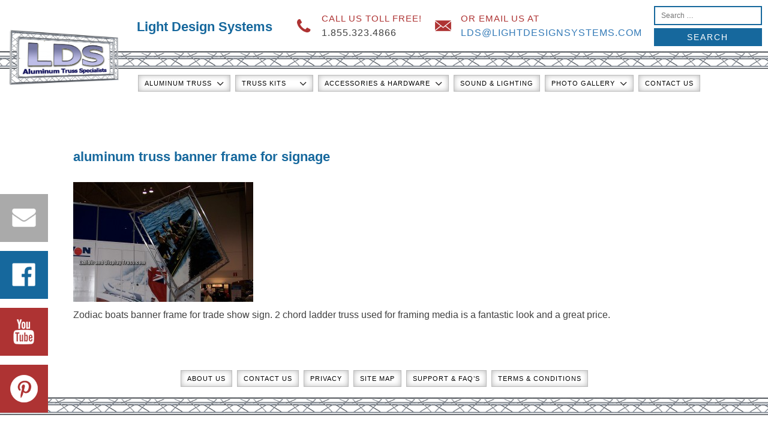

--- FILE ---
content_type: text/html; charset=UTF-8
request_url: https://lightdesignsystems.com/aluminum_truss_trade_show_display_image_gallery/aluminum-truss-banner-frame-for-signage/
body_size: 8667
content:
<!DOCTYPE html>
<html lang="en-CA">
<head>
<meta charset="UTF-8">
<meta name="viewport" content="width=device-width, initial-scale=1">
<link rel="icon" href="https://lightdesignsystems.com/wp-content/themes/lightdesignsystems/favicon.ico" type="image/x-icon">
<!--[if lte IE 9]>
<script src="http://html5shiv.googlecode.com/svn/trunk/html5.js"></script>
<![endif]-->
<link rel="profile" href="http://gmpg.org/xfn/11">
<link rel="pingback" href="https://lightdesignsystems.com/xmlrpc.php">
<meta name='robots' content='index, follow, max-image-preview:large, max-snippet:-1, max-video-preview:-1' />
	<style>img:is([sizes="auto" i], [sizes^="auto," i]) { contain-intrinsic-size: 3000px 1500px }</style>
	
	<!-- This site is optimized with the Yoast SEO plugin v26.8 - https://yoast.com/product/yoast-seo-wordpress/ -->
	<title>aluminum truss banner frame for signage -</title>
	<link rel="canonical" href="https://lightdesignsystems.com/aluminum_truss_trade_show_display_image_gallery/aluminum-truss-banner-frame-for-signage/" />
	<meta property="og:locale" content="en_US" />
	<meta property="og:type" content="article" />
	<meta property="og:title" content="aluminum truss banner frame for signage -" />
	<meta property="og:description" content="Zodiac boats banner frame for trade show sign. 2 chord ladder truss used for framing media is a fantastic look and a great price." />
	<meta property="og:url" content="https://lightdesignsystems.com/aluminum_truss_trade_show_display_image_gallery/aluminum-truss-banner-frame-for-signage/" />
	<meta property="og:site_name" content="Light Design Systems" />
	<meta property="article:modified_time" content="2015-11-23T18:13:53+00:00" />
	<meta property="og:image" content="https://lightdesignsystems.com/aluminum_truss_trade_show_display_image_gallery/aluminum-truss-banner-frame-for-signage" />
	<meta property="og:image:width" content="1200" />
	<meta property="og:image:height" content="800" />
	<meta property="og:image:type" content="image/jpeg" />
	<meta name="twitter:card" content="summary_large_image" />
	<script type="application/ld+json" class="yoast-schema-graph">{"@context":"https://schema.org","@graph":[{"@type":"WebPage","@id":"https://lightdesignsystems.com/aluminum_truss_trade_show_display_image_gallery/aluminum-truss-banner-frame-for-signage/","url":"https://lightdesignsystems.com/aluminum_truss_trade_show_display_image_gallery/aluminum-truss-banner-frame-for-signage/","name":"aluminum truss banner frame for signage -","isPartOf":{"@id":"https://lightdesignsystems.com/#website"},"primaryImageOfPage":{"@id":"https://lightdesignsystems.com/aluminum_truss_trade_show_display_image_gallery/aluminum-truss-banner-frame-for-signage/#primaryimage"},"image":{"@id":"https://lightdesignsystems.com/aluminum_truss_trade_show_display_image_gallery/aluminum-truss-banner-frame-for-signage/#primaryimage"},"thumbnailUrl":"https://lightdesignsystems.com/wp-content/uploads/2015/04/aluminum-truss-banner-frame-for-signage.jpg","datePublished":"2015-11-23T18:12:23+00:00","dateModified":"2015-11-23T18:13:53+00:00","breadcrumb":{"@id":"https://lightdesignsystems.com/aluminum_truss_trade_show_display_image_gallery/aluminum-truss-banner-frame-for-signage/#breadcrumb"},"inLanguage":"en-CA","potentialAction":[{"@type":"ReadAction","target":["https://lightdesignsystems.com/aluminum_truss_trade_show_display_image_gallery/aluminum-truss-banner-frame-for-signage/"]}]},{"@type":"ImageObject","inLanguage":"en-CA","@id":"https://lightdesignsystems.com/aluminum_truss_trade_show_display_image_gallery/aluminum-truss-banner-frame-for-signage/#primaryimage","url":"https://lightdesignsystems.com/wp-content/uploads/2015/04/aluminum-truss-banner-frame-for-signage.jpg","contentUrl":"https://lightdesignsystems.com/wp-content/uploads/2015/04/aluminum-truss-banner-frame-for-signage.jpg","width":1200,"height":800,"caption":"Zodiac boats banner frame for trade show sign. 2 chord ladder truss used for framing media is a fantastic look and a great price."},{"@type":"BreadcrumbList","@id":"https://lightdesignsystems.com/aluminum_truss_trade_show_display_image_gallery/aluminum-truss-banner-frame-for-signage/#breadcrumb","itemListElement":[{"@type":"ListItem","position":1,"name":"Home","item":"https://lightdesignsystems.com/"},{"@type":"ListItem","position":2,"name":"Photo Gallery of Exhibition Exhibits and Display Booths made with Aluminum Truss","item":"https://lightdesignsystems.com/aluminum_truss_trade_show_display_image_gallery/"},{"@type":"ListItem","position":3,"name":"aluminum truss banner frame for signage"}]},{"@type":"WebSite","@id":"https://lightdesignsystems.com/#website","url":"https://lightdesignsystems.com/","name":"Light Design Systems","description":"Aluminum Truss Custom Trade Show Display Booth, Exhibits and Finish Lines.  Custom Truss Fabrication.","potentialAction":[{"@type":"SearchAction","target":{"@type":"EntryPoint","urlTemplate":"https://lightdesignsystems.com/?s={search_term_string}"},"query-input":{"@type":"PropertyValueSpecification","valueRequired":true,"valueName":"search_term_string"}}],"inLanguage":"en-CA"}]}</script>
	<!-- / Yoast SEO plugin. -->


<link rel="alternate" type="application/rss+xml" title="Light Design Systems &raquo; Feed" href="https://lightdesignsystems.com/feed/" />
<link rel="alternate" type="application/rss+xml" title="Light Design Systems &raquo; Comments Feed" href="https://lightdesignsystems.com/comments/feed/" />
<link rel="alternate" type="application/rss+xml" title="Light Design Systems &raquo; aluminum truss banner frame for signage Comments Feed" href="https://lightdesignsystems.com/aluminum_truss_trade_show_display_image_gallery/aluminum-truss-banner-frame-for-signage/feed/" />
<script type="text/javascript">
/* <![CDATA[ */
window._wpemojiSettings = {"baseUrl":"https:\/\/s.w.org\/images\/core\/emoji\/16.0.1\/72x72\/","ext":".png","svgUrl":"https:\/\/s.w.org\/images\/core\/emoji\/16.0.1\/svg\/","svgExt":".svg","source":{"concatemoji":"https:\/\/lightdesignsystems.com\/wp-includes\/js\/wp-emoji-release.min.js?ver=6.8.3"}};
/*! This file is auto-generated */
!function(s,n){var o,i,e;function c(e){try{var t={supportTests:e,timestamp:(new Date).valueOf()};sessionStorage.setItem(o,JSON.stringify(t))}catch(e){}}function p(e,t,n){e.clearRect(0,0,e.canvas.width,e.canvas.height),e.fillText(t,0,0);var t=new Uint32Array(e.getImageData(0,0,e.canvas.width,e.canvas.height).data),a=(e.clearRect(0,0,e.canvas.width,e.canvas.height),e.fillText(n,0,0),new Uint32Array(e.getImageData(0,0,e.canvas.width,e.canvas.height).data));return t.every(function(e,t){return e===a[t]})}function u(e,t){e.clearRect(0,0,e.canvas.width,e.canvas.height),e.fillText(t,0,0);for(var n=e.getImageData(16,16,1,1),a=0;a<n.data.length;a++)if(0!==n.data[a])return!1;return!0}function f(e,t,n,a){switch(t){case"flag":return n(e,"\ud83c\udff3\ufe0f\u200d\u26a7\ufe0f","\ud83c\udff3\ufe0f\u200b\u26a7\ufe0f")?!1:!n(e,"\ud83c\udde8\ud83c\uddf6","\ud83c\udde8\u200b\ud83c\uddf6")&&!n(e,"\ud83c\udff4\udb40\udc67\udb40\udc62\udb40\udc65\udb40\udc6e\udb40\udc67\udb40\udc7f","\ud83c\udff4\u200b\udb40\udc67\u200b\udb40\udc62\u200b\udb40\udc65\u200b\udb40\udc6e\u200b\udb40\udc67\u200b\udb40\udc7f");case"emoji":return!a(e,"\ud83e\udedf")}return!1}function g(e,t,n,a){var r="undefined"!=typeof WorkerGlobalScope&&self instanceof WorkerGlobalScope?new OffscreenCanvas(300,150):s.createElement("canvas"),o=r.getContext("2d",{willReadFrequently:!0}),i=(o.textBaseline="top",o.font="600 32px Arial",{});return e.forEach(function(e){i[e]=t(o,e,n,a)}),i}function t(e){var t=s.createElement("script");t.src=e,t.defer=!0,s.head.appendChild(t)}"undefined"!=typeof Promise&&(o="wpEmojiSettingsSupports",i=["flag","emoji"],n.supports={everything:!0,everythingExceptFlag:!0},e=new Promise(function(e){s.addEventListener("DOMContentLoaded",e,{once:!0})}),new Promise(function(t){var n=function(){try{var e=JSON.parse(sessionStorage.getItem(o));if("object"==typeof e&&"number"==typeof e.timestamp&&(new Date).valueOf()<e.timestamp+604800&&"object"==typeof e.supportTests)return e.supportTests}catch(e){}return null}();if(!n){if("undefined"!=typeof Worker&&"undefined"!=typeof OffscreenCanvas&&"undefined"!=typeof URL&&URL.createObjectURL&&"undefined"!=typeof Blob)try{var e="postMessage("+g.toString()+"("+[JSON.stringify(i),f.toString(),p.toString(),u.toString()].join(",")+"));",a=new Blob([e],{type:"text/javascript"}),r=new Worker(URL.createObjectURL(a),{name:"wpTestEmojiSupports"});return void(r.onmessage=function(e){c(n=e.data),r.terminate(),t(n)})}catch(e){}c(n=g(i,f,p,u))}t(n)}).then(function(e){for(var t in e)n.supports[t]=e[t],n.supports.everything=n.supports.everything&&n.supports[t],"flag"!==t&&(n.supports.everythingExceptFlag=n.supports.everythingExceptFlag&&n.supports[t]);n.supports.everythingExceptFlag=n.supports.everythingExceptFlag&&!n.supports.flag,n.DOMReady=!1,n.readyCallback=function(){n.DOMReady=!0}}).then(function(){return e}).then(function(){var e;n.supports.everything||(n.readyCallback(),(e=n.source||{}).concatemoji?t(e.concatemoji):e.wpemoji&&e.twemoji&&(t(e.twemoji),t(e.wpemoji)))}))}((window,document),window._wpemojiSettings);
/* ]]> */
</script>
<style id='wp-emoji-styles-inline-css' type='text/css'>

	img.wp-smiley, img.emoji {
		display: inline !important;
		border: none !important;
		box-shadow: none !important;
		height: 1em !important;
		width: 1em !important;
		margin: 0 0.07em !important;
		vertical-align: -0.1em !important;
		background: none !important;
		padding: 0 !important;
	}
</style>
<link rel='stylesheet' id='wp-block-library-css' href='https://lightdesignsystems.com/wp-includes/css/dist/block-library/style.min.css?ver=6.8.3' type='text/css' media='all' />
<style id='classic-theme-styles-inline-css' type='text/css'>
/*! This file is auto-generated */
.wp-block-button__link{color:#fff;background-color:#32373c;border-radius:9999px;box-shadow:none;text-decoration:none;padding:calc(.667em + 2px) calc(1.333em + 2px);font-size:1.125em}.wp-block-file__button{background:#32373c;color:#fff;text-decoration:none}
</style>
<style id='global-styles-inline-css' type='text/css'>
:root{--wp--preset--aspect-ratio--square: 1;--wp--preset--aspect-ratio--4-3: 4/3;--wp--preset--aspect-ratio--3-4: 3/4;--wp--preset--aspect-ratio--3-2: 3/2;--wp--preset--aspect-ratio--2-3: 2/3;--wp--preset--aspect-ratio--16-9: 16/9;--wp--preset--aspect-ratio--9-16: 9/16;--wp--preset--color--black: #000000;--wp--preset--color--cyan-bluish-gray: #abb8c3;--wp--preset--color--white: #ffffff;--wp--preset--color--pale-pink: #f78da7;--wp--preset--color--vivid-red: #cf2e2e;--wp--preset--color--luminous-vivid-orange: #ff6900;--wp--preset--color--luminous-vivid-amber: #fcb900;--wp--preset--color--light-green-cyan: #7bdcb5;--wp--preset--color--vivid-green-cyan: #00d084;--wp--preset--color--pale-cyan-blue: #8ed1fc;--wp--preset--color--vivid-cyan-blue: #0693e3;--wp--preset--color--vivid-purple: #9b51e0;--wp--preset--gradient--vivid-cyan-blue-to-vivid-purple: linear-gradient(135deg,rgba(6,147,227,1) 0%,rgb(155,81,224) 100%);--wp--preset--gradient--light-green-cyan-to-vivid-green-cyan: linear-gradient(135deg,rgb(122,220,180) 0%,rgb(0,208,130) 100%);--wp--preset--gradient--luminous-vivid-amber-to-luminous-vivid-orange: linear-gradient(135deg,rgba(252,185,0,1) 0%,rgba(255,105,0,1) 100%);--wp--preset--gradient--luminous-vivid-orange-to-vivid-red: linear-gradient(135deg,rgba(255,105,0,1) 0%,rgb(207,46,46) 100%);--wp--preset--gradient--very-light-gray-to-cyan-bluish-gray: linear-gradient(135deg,rgb(238,238,238) 0%,rgb(169,184,195) 100%);--wp--preset--gradient--cool-to-warm-spectrum: linear-gradient(135deg,rgb(74,234,220) 0%,rgb(151,120,209) 20%,rgb(207,42,186) 40%,rgb(238,44,130) 60%,rgb(251,105,98) 80%,rgb(254,248,76) 100%);--wp--preset--gradient--blush-light-purple: linear-gradient(135deg,rgb(255,206,236) 0%,rgb(152,150,240) 100%);--wp--preset--gradient--blush-bordeaux: linear-gradient(135deg,rgb(254,205,165) 0%,rgb(254,45,45) 50%,rgb(107,0,62) 100%);--wp--preset--gradient--luminous-dusk: linear-gradient(135deg,rgb(255,203,112) 0%,rgb(199,81,192) 50%,rgb(65,88,208) 100%);--wp--preset--gradient--pale-ocean: linear-gradient(135deg,rgb(255,245,203) 0%,rgb(182,227,212) 50%,rgb(51,167,181) 100%);--wp--preset--gradient--electric-grass: linear-gradient(135deg,rgb(202,248,128) 0%,rgb(113,206,126) 100%);--wp--preset--gradient--midnight: linear-gradient(135deg,rgb(2,3,129) 0%,rgb(40,116,252) 100%);--wp--preset--font-size--small: 13px;--wp--preset--font-size--medium: 20px;--wp--preset--font-size--large: 36px;--wp--preset--font-size--x-large: 42px;--wp--preset--spacing--20: 0.44rem;--wp--preset--spacing--30: 0.67rem;--wp--preset--spacing--40: 1rem;--wp--preset--spacing--50: 1.5rem;--wp--preset--spacing--60: 2.25rem;--wp--preset--spacing--70: 3.38rem;--wp--preset--spacing--80: 5.06rem;--wp--preset--shadow--natural: 6px 6px 9px rgba(0, 0, 0, 0.2);--wp--preset--shadow--deep: 12px 12px 50px rgba(0, 0, 0, 0.4);--wp--preset--shadow--sharp: 6px 6px 0px rgba(0, 0, 0, 0.2);--wp--preset--shadow--outlined: 6px 6px 0px -3px rgba(255, 255, 255, 1), 6px 6px rgba(0, 0, 0, 1);--wp--preset--shadow--crisp: 6px 6px 0px rgba(0, 0, 0, 1);}:where(.is-layout-flex){gap: 0.5em;}:where(.is-layout-grid){gap: 0.5em;}body .is-layout-flex{display: flex;}.is-layout-flex{flex-wrap: wrap;align-items: center;}.is-layout-flex > :is(*, div){margin: 0;}body .is-layout-grid{display: grid;}.is-layout-grid > :is(*, div){margin: 0;}:where(.wp-block-columns.is-layout-flex){gap: 2em;}:where(.wp-block-columns.is-layout-grid){gap: 2em;}:where(.wp-block-post-template.is-layout-flex){gap: 1.25em;}:where(.wp-block-post-template.is-layout-grid){gap: 1.25em;}.has-black-color{color: var(--wp--preset--color--black) !important;}.has-cyan-bluish-gray-color{color: var(--wp--preset--color--cyan-bluish-gray) !important;}.has-white-color{color: var(--wp--preset--color--white) !important;}.has-pale-pink-color{color: var(--wp--preset--color--pale-pink) !important;}.has-vivid-red-color{color: var(--wp--preset--color--vivid-red) !important;}.has-luminous-vivid-orange-color{color: var(--wp--preset--color--luminous-vivid-orange) !important;}.has-luminous-vivid-amber-color{color: var(--wp--preset--color--luminous-vivid-amber) !important;}.has-light-green-cyan-color{color: var(--wp--preset--color--light-green-cyan) !important;}.has-vivid-green-cyan-color{color: var(--wp--preset--color--vivid-green-cyan) !important;}.has-pale-cyan-blue-color{color: var(--wp--preset--color--pale-cyan-blue) !important;}.has-vivid-cyan-blue-color{color: var(--wp--preset--color--vivid-cyan-blue) !important;}.has-vivid-purple-color{color: var(--wp--preset--color--vivid-purple) !important;}.has-black-background-color{background-color: var(--wp--preset--color--black) !important;}.has-cyan-bluish-gray-background-color{background-color: var(--wp--preset--color--cyan-bluish-gray) !important;}.has-white-background-color{background-color: var(--wp--preset--color--white) !important;}.has-pale-pink-background-color{background-color: var(--wp--preset--color--pale-pink) !important;}.has-vivid-red-background-color{background-color: var(--wp--preset--color--vivid-red) !important;}.has-luminous-vivid-orange-background-color{background-color: var(--wp--preset--color--luminous-vivid-orange) !important;}.has-luminous-vivid-amber-background-color{background-color: var(--wp--preset--color--luminous-vivid-amber) !important;}.has-light-green-cyan-background-color{background-color: var(--wp--preset--color--light-green-cyan) !important;}.has-vivid-green-cyan-background-color{background-color: var(--wp--preset--color--vivid-green-cyan) !important;}.has-pale-cyan-blue-background-color{background-color: var(--wp--preset--color--pale-cyan-blue) !important;}.has-vivid-cyan-blue-background-color{background-color: var(--wp--preset--color--vivid-cyan-blue) !important;}.has-vivid-purple-background-color{background-color: var(--wp--preset--color--vivid-purple) !important;}.has-black-border-color{border-color: var(--wp--preset--color--black) !important;}.has-cyan-bluish-gray-border-color{border-color: var(--wp--preset--color--cyan-bluish-gray) !important;}.has-white-border-color{border-color: var(--wp--preset--color--white) !important;}.has-pale-pink-border-color{border-color: var(--wp--preset--color--pale-pink) !important;}.has-vivid-red-border-color{border-color: var(--wp--preset--color--vivid-red) !important;}.has-luminous-vivid-orange-border-color{border-color: var(--wp--preset--color--luminous-vivid-orange) !important;}.has-luminous-vivid-amber-border-color{border-color: var(--wp--preset--color--luminous-vivid-amber) !important;}.has-light-green-cyan-border-color{border-color: var(--wp--preset--color--light-green-cyan) !important;}.has-vivid-green-cyan-border-color{border-color: var(--wp--preset--color--vivid-green-cyan) !important;}.has-pale-cyan-blue-border-color{border-color: var(--wp--preset--color--pale-cyan-blue) !important;}.has-vivid-cyan-blue-border-color{border-color: var(--wp--preset--color--vivid-cyan-blue) !important;}.has-vivid-purple-border-color{border-color: var(--wp--preset--color--vivid-purple) !important;}.has-vivid-cyan-blue-to-vivid-purple-gradient-background{background: var(--wp--preset--gradient--vivid-cyan-blue-to-vivid-purple) !important;}.has-light-green-cyan-to-vivid-green-cyan-gradient-background{background: var(--wp--preset--gradient--light-green-cyan-to-vivid-green-cyan) !important;}.has-luminous-vivid-amber-to-luminous-vivid-orange-gradient-background{background: var(--wp--preset--gradient--luminous-vivid-amber-to-luminous-vivid-orange) !important;}.has-luminous-vivid-orange-to-vivid-red-gradient-background{background: var(--wp--preset--gradient--luminous-vivid-orange-to-vivid-red) !important;}.has-very-light-gray-to-cyan-bluish-gray-gradient-background{background: var(--wp--preset--gradient--very-light-gray-to-cyan-bluish-gray) !important;}.has-cool-to-warm-spectrum-gradient-background{background: var(--wp--preset--gradient--cool-to-warm-spectrum) !important;}.has-blush-light-purple-gradient-background{background: var(--wp--preset--gradient--blush-light-purple) !important;}.has-blush-bordeaux-gradient-background{background: var(--wp--preset--gradient--blush-bordeaux) !important;}.has-luminous-dusk-gradient-background{background: var(--wp--preset--gradient--luminous-dusk) !important;}.has-pale-ocean-gradient-background{background: var(--wp--preset--gradient--pale-ocean) !important;}.has-electric-grass-gradient-background{background: var(--wp--preset--gradient--electric-grass) !important;}.has-midnight-gradient-background{background: var(--wp--preset--gradient--midnight) !important;}.has-small-font-size{font-size: var(--wp--preset--font-size--small) !important;}.has-medium-font-size{font-size: var(--wp--preset--font-size--medium) !important;}.has-large-font-size{font-size: var(--wp--preset--font-size--large) !important;}.has-x-large-font-size{font-size: var(--wp--preset--font-size--x-large) !important;}
:where(.wp-block-post-template.is-layout-flex){gap: 1.25em;}:where(.wp-block-post-template.is-layout-grid){gap: 1.25em;}
:where(.wp-block-columns.is-layout-flex){gap: 2em;}:where(.wp-block-columns.is-layout-grid){gap: 2em;}
:root :where(.wp-block-pullquote){font-size: 1.5em;line-height: 1.6;}
</style>
<link rel='stylesheet' id='wp-components-css' href='https://lightdesignsystems.com/wp-includes/css/dist/components/style.min.css?ver=6.8.3' type='text/css' media='all' />
<link rel='stylesheet' id='godaddy-styles-css' href='https://lightdesignsystems.com/wp-content/mu-plugins/vendor/wpex/godaddy-launch/includes/Dependencies/GoDaddy/Styles/build/latest.css?ver=2.0.2' type='text/css' media='all' />
<link rel='stylesheet' id='lightdesignsystems-bootstrap-css' href='https://lightdesignsystems.com/wp-content/themes/lightdesignsystems/css/bootstrap.min.css?ver=6.8.3' type='text/css' media='all' />
<link rel='stylesheet' id='lightdesignsystems-fontawesome-css' href='https://lightdesignsystems.com/wp-content/themes/lightdesignsystems/css/font-awesome.min.css?ver=6.8.3' type='text/css' media='all' />
<link rel='stylesheet' id='lightdesignsystems-lightbox-css' href='https://lightdesignsystems.com/wp-content/themes/lightdesignsystems/css/lightbox.css?ver=6.8.3' type='text/css' media='all' />
<link rel='stylesheet' id='lightdesignsystems-flexslider-css' href='https://lightdesignsystems.com/wp-content/themes/lightdesignsystems/css/flexslider.css?ver=6.8.3' type='text/css' media='all' />
<link rel='stylesheet' id='lightdesignsystems-style-css' href='https://lightdesignsystems.com/wp-content/themes/lightdesignsystems/style.min.css?ver=6.8.3' type='text/css' media='all' />
<link rel="https://api.w.org/" href="https://lightdesignsystems.com/wp-json/" /><link rel="alternate" title="JSON" type="application/json" href="https://lightdesignsystems.com/wp-json/wp/v2/media/1703" /><link rel="EditURI" type="application/rsd+xml" title="RSD" href="https://lightdesignsystems.com/xmlrpc.php?rsd" />
<meta name="generator" content="WordPress 6.8.3" />
<link rel='shortlink' href='https://lightdesignsystems.com/?p=1703' />
<link rel="alternate" title="oEmbed (JSON)" type="application/json+oembed" href="https://lightdesignsystems.com/wp-json/oembed/1.0/embed?url=https%3A%2F%2Flightdesignsystems.com%2Faluminum_truss_trade_show_display_image_gallery%2Faluminum-truss-banner-frame-for-signage%2F" />
<link rel="alternate" title="oEmbed (XML)" type="text/xml+oembed" href="https://lightdesignsystems.com/wp-json/oembed/1.0/embed?url=https%3A%2F%2Flightdesignsystems.com%2Faluminum_truss_trade_show_display_image_gallery%2Faluminum-truss-banner-frame-for-signage%2F&#038;format=xml" />
<style type="text/css">.recentcomments a{display:inline !important;padding:0 !important;margin:0 !important;}</style><link rel="icon" href="https://lightdesignsystems.com/wp-content/uploads/2021/02/LDS-LOGO-WEBSITE-150x150.jpg" sizes="32x32" />
<link rel="icon" href="https://lightdesignsystems.com/wp-content/uploads/2021/02/LDS-LOGO-WEBSITE.jpg" sizes="192x192" />
<link rel="apple-touch-icon" href="https://lightdesignsystems.com/wp-content/uploads/2021/02/LDS-LOGO-WEBSITE.jpg" />
<meta name="msapplication-TileImage" content="https://lightdesignsystems.com/wp-content/uploads/2021/02/LDS-LOGO-WEBSITE.jpg" />

</head>

<body class="attachment wp-singular attachment-template-default attachmentid-1703 attachment-jpeg wp-theme-lightdesignsystems">
<div id="page" class="hfeed site">
	<a class="skip-link screen-reader-text" href="#content">Skip to content</a>

	<header id="masthead" class="site-header" role="banner">
		<div class="container-fluid">
			<div class="row">
				<div class="logo-wrapper col-lg-2 col-md-2 hidden-sm hidden-xs">
					<a href="https://lightdesignsystems.com/" rel="home">
						<img src="https://lightdesignsystems.com/wp-content/themes/lightdesignsystems/img/logo.png" alt="Light Design Systems"/>
					</a>
				</div>

				<div class="wrapper col-lg-10 col-lg-offset-0 col-md-10 col-md-offset-0 col-sm-12 col-sm-offset-0 col-xs-12 col-xs-offset-0">
					<div class="top-row row">
						<div class="col-lg-12 col-md-12 col-sm-12 col-xs-12">
							<h1><a href="https://lightdesignsystems.com/">Light Design <br/>Systems</a></h1>
							<div class="contact">
								<div class="lds-phone">
									<span>Call Us Toll Free!</span><br/>
									1.855.323.4866								</div>	
								<div class="lds-email">
									<span>Or Email Us At</span><br/>
									<a href="mailto:lds@lightdesignsystems.com">lds@lightdesignsystems.com</a>
								</div>	
							</div>	
							<div class="search-wrapper">
								<form role="search" method="get" class="search-form" action="https://lightdesignsystems.com/">
				<label>
					<span class="screen-reader-text">Search for:</span>
					<input type="search" class="search-field" placeholder="Search &hellip;" value="" name="s" />
				</label>
				<input type="submit" class="search-submit" value="Search" />
			</form>							</div>
						</div>
					</div>
					<div class="bottom-row row">
						<div class="col-lg-12 col-md-12 col-sm-12 col-xs-12">
							
							<nav id="site-navigation" class="main-navigation" role="navigation">
								<div class="menu-primary-container"><ul id="primary-menu" class="menu"><li id="menu-item-42" class="menu-item menu-item-type-custom menu-item-object-custom menu-item-has-children menu-item-42"><a>Aluminum Truss</a>
<ul class="sub-menu">
	<li id="menu-item-3030" class="menu-item menu-item-type-custom menu-item-object-custom menu-item-3030"><a href="/product-categories/aluminum-truss/6-wide-aluminum-mini-truss">6&#8243; Wide Aluminum Truss</a></li>
	<li id="menu-item-3031" class="menu-item menu-item-type-custom menu-item-object-custom menu-item-3031"><a href="/product-categories/aluminum-truss/9-wide-aluminum-truss">9&#8243; Wide Aluminum Truss</a></li>
	<li id="menu-item-3032" class="menu-item menu-item-type-custom menu-item-object-custom menu-item-3032"><a href="/product-categories/aluminum-truss/10-wide-aluminum-truss">10&#8243; Wide Aluminum Truss</a></li>
	<li id="menu-item-3033" class="menu-item menu-item-type-custom menu-item-object-custom menu-item-3033"><a href="/product-categories/aluminum-truss/12-wide-aluminum-truss">12&#8243; Wide Aluminum Truss</a></li>
	<li id="menu-item-3034" class="menu-item menu-item-type-custom menu-item-object-custom menu-item-3034"><a href="/product-categories/aluminum-truss/18-wide-aluminum-truss">18&#8243; Wide Aluminum Truss</a></li>
	<li id="menu-item-3035" class="menu-item menu-item-type-custom menu-item-object-custom menu-item-3035"><a href="/product-categories/aluminum-truss/24-wide-aluminum-truss">24&#8243; Wide Aluminum Truss</a></li>
</ul>
</li>
<li id="menu-item-43" class="menu-item menu-item-type-custom menu-item-object-custom menu-item-has-children menu-item-43"><a>Truss Kits</a>
<ul class="sub-menu">
	<li id="menu-item-2274" class="menu-item menu-item-type-post_type menu-item-object-page menu-item-2274"><a href="https://lightdesignsystems.com/all-displays/">All Truss Displays and Truss Kits</a></li>
	<li id="menu-item-62" class="menu-item menu-item-type-custom menu-item-object-custom menu-item-62"><a href="/product-categories/truss-kits/10-x-10-exhibit-display-kits/">10&#8242; x 10&#8242; Exhibit Display Kits</a></li>
	<li id="menu-item-64" class="menu-item menu-item-type-custom menu-item-object-custom menu-item-64"><a href="/product-categories/truss-kits/10-x-20-exhibit-display-kits/">10&#8242; x 20&#8242; Exhibit Display Kits</a></li>
	<li id="menu-item-63" class="menu-item menu-item-type-custom menu-item-object-custom menu-item-63"><a href="/product-categories/truss-kits/20-x-20-exhibit-display-kits/">20&#8242; x 20&#8242; Exhibit Display Kits</a></li>
	<li id="menu-item-65" class="menu-item menu-item-type-custom menu-item-object-custom menu-item-65"><a href="/product-categories/truss-kits/curved-circle-aluminum-truss/">Curved / Circle Aluminum Truss</a></li>
	<li id="menu-item-66" class="menu-item menu-item-type-custom menu-item-object-custom menu-item-66"><a href="/product-categories/truss-kits/other-size-exhibit-display-kits/">Other Size Exhibit Display Kits</a></li>
	<li id="menu-item-67" class="menu-item menu-item-type-custom menu-item-object-custom menu-item-67"><a href="/product-categories/truss-kits/finish-start-line-kits/">Start / Finish Line Kits</a></li>
</ul>
</li>
<li id="menu-item-44" class="menu-item menu-item-type-custom menu-item-object-custom menu-item-has-children menu-item-44"><a>Accessories &#038; Hardware</a>
<ul class="sub-menu">
	<li id="menu-item-50" class="menu-item menu-item-type-custom menu-item-object-custom menu-item-50"><a href="/product-categories/accessories-hardware/aluminum-base-plates/">Aluminum Base Plates</a></li>
	<li id="menu-item-51" class="menu-item menu-item-type-custom menu-item-object-custom menu-item-51"><a href="/product-categories/accessories-hardware/banner-frames-sign-frames/">Banner Frames / Sign Frames</a></li>
	<li id="menu-item-52" class="menu-item menu-item-type-custom menu-item-object-custom menu-item-52"><a href="/product-categories/accessories-hardware/clamps-mounting-hardware/">Clamps / Mounting Hardware</a></li>
	<li id="menu-item-53" class="menu-item menu-item-type-custom menu-item-object-custom menu-item-53"><a href="/custom-truss-fabrication">Custom Truss Fabrication</a></li>
	<li id="menu-item-54" class="menu-item menu-item-type-custom menu-item-object-custom menu-item-54"><a href="/product-categories/accessories-hardware/lcd-and-plasma-screen-mounts/">LCD &#038; Plasma Screen Mounts</a></li>
	<li id="menu-item-55" class="menu-item menu-item-type-custom menu-item-object-custom menu-item-55"><a href="/product-categories/accessories-hardware/lecterns-and-podiums/">Lecterns &#038; Podiums</a></li>
</ul>
</li>
<li id="menu-item-627" class="menu-item menu-item-type-post_type menu-item-object-page menu-item-627"><a href="https://lightdesignsystems.com/sound-and-lighting-by-light-design-systems/">Sound &#038; Lighting</a></li>
<li id="menu-item-997" class="menu-item menu-item-type-custom menu-item-object-custom menu-item-has-children menu-item-997"><a>Photo Gallery</a>
<ul class="sub-menu">
	<li id="menu-item-1752" class="menu-item menu-item-type-post_type menu-item-object-page menu-item-1752"><a href="https://lightdesignsystems.com/aluminum_truss_trade_show_display_image_gallery/">Truss Displays and Exhibits</a></li>
	<li id="menu-item-904" class="menu-item menu-item-type-post_type menu-item-object-page menu-item-904"><a href="https://lightdesignsystems.com/aluminum_truss_trade_show_display_image_gallery/finish-line-and-starting-line-photo-gallery/">Finish/Starting Line Gallery</a></li>
</ul>
</li>
<li id="menu-item-28" class="menu-item menu-item-type-post_type menu-item-object-page menu-item-28"><a href="https://lightdesignsystems.com/contact-us/">Contact Us</a></li>
</ul></div>							</nav>

						</div>
					</div>
				</div>
				<div class="mobile-trigger"></div>
				<div id="mobile-nav" class="hidden-lg hidden-md">
					<nav id="site-navigation" class="main-navigation" role="navigation">
						<button class="menu-toggle" aria-controls="primary-menu" aria-expanded="false">Menu</button>
						<div class="menu-primary-container"><ul id="primary-menu" class="menu"><li class="menu-item menu-item-type-custom menu-item-object-custom menu-item-has-children menu-item-42"><a>Aluminum Truss</a>
<ul class="sub-menu">
	<li class="menu-item menu-item-type-custom menu-item-object-custom menu-item-3030"><a href="/product-categories/aluminum-truss/6-wide-aluminum-mini-truss">6&#8243; Wide Aluminum Truss</a></li>
	<li class="menu-item menu-item-type-custom menu-item-object-custom menu-item-3031"><a href="/product-categories/aluminum-truss/9-wide-aluminum-truss">9&#8243; Wide Aluminum Truss</a></li>
	<li class="menu-item menu-item-type-custom menu-item-object-custom menu-item-3032"><a href="/product-categories/aluminum-truss/10-wide-aluminum-truss">10&#8243; Wide Aluminum Truss</a></li>
	<li class="menu-item menu-item-type-custom menu-item-object-custom menu-item-3033"><a href="/product-categories/aluminum-truss/12-wide-aluminum-truss">12&#8243; Wide Aluminum Truss</a></li>
	<li class="menu-item menu-item-type-custom menu-item-object-custom menu-item-3034"><a href="/product-categories/aluminum-truss/18-wide-aluminum-truss">18&#8243; Wide Aluminum Truss</a></li>
	<li class="menu-item menu-item-type-custom menu-item-object-custom menu-item-3035"><a href="/product-categories/aluminum-truss/24-wide-aluminum-truss">24&#8243; Wide Aluminum Truss</a></li>
</ul>
</li>
<li class="menu-item menu-item-type-custom menu-item-object-custom menu-item-has-children menu-item-43"><a>Truss Kits</a>
<ul class="sub-menu">
	<li class="menu-item menu-item-type-post_type menu-item-object-page menu-item-2274"><a href="https://lightdesignsystems.com/all-displays/">All Truss Displays and Truss Kits</a></li>
	<li class="menu-item menu-item-type-custom menu-item-object-custom menu-item-62"><a href="/product-categories/truss-kits/10-x-10-exhibit-display-kits/">10&#8242; x 10&#8242; Exhibit Display Kits</a></li>
	<li class="menu-item menu-item-type-custom menu-item-object-custom menu-item-64"><a href="/product-categories/truss-kits/10-x-20-exhibit-display-kits/">10&#8242; x 20&#8242; Exhibit Display Kits</a></li>
	<li class="menu-item menu-item-type-custom menu-item-object-custom menu-item-63"><a href="/product-categories/truss-kits/20-x-20-exhibit-display-kits/">20&#8242; x 20&#8242; Exhibit Display Kits</a></li>
	<li class="menu-item menu-item-type-custom menu-item-object-custom menu-item-65"><a href="/product-categories/truss-kits/curved-circle-aluminum-truss/">Curved / Circle Aluminum Truss</a></li>
	<li class="menu-item menu-item-type-custom menu-item-object-custom menu-item-66"><a href="/product-categories/truss-kits/other-size-exhibit-display-kits/">Other Size Exhibit Display Kits</a></li>
	<li class="menu-item menu-item-type-custom menu-item-object-custom menu-item-67"><a href="/product-categories/truss-kits/finish-start-line-kits/">Start / Finish Line Kits</a></li>
</ul>
</li>
<li class="menu-item menu-item-type-custom menu-item-object-custom menu-item-has-children menu-item-44"><a>Accessories &#038; Hardware</a>
<ul class="sub-menu">
	<li class="menu-item menu-item-type-custom menu-item-object-custom menu-item-50"><a href="/product-categories/accessories-hardware/aluminum-base-plates/">Aluminum Base Plates</a></li>
	<li class="menu-item menu-item-type-custom menu-item-object-custom menu-item-51"><a href="/product-categories/accessories-hardware/banner-frames-sign-frames/">Banner Frames / Sign Frames</a></li>
	<li class="menu-item menu-item-type-custom menu-item-object-custom menu-item-52"><a href="/product-categories/accessories-hardware/clamps-mounting-hardware/">Clamps / Mounting Hardware</a></li>
	<li class="menu-item menu-item-type-custom menu-item-object-custom menu-item-53"><a href="/custom-truss-fabrication">Custom Truss Fabrication</a></li>
	<li class="menu-item menu-item-type-custom menu-item-object-custom menu-item-54"><a href="/product-categories/accessories-hardware/lcd-and-plasma-screen-mounts/">LCD &#038; Plasma Screen Mounts</a></li>
	<li class="menu-item menu-item-type-custom menu-item-object-custom menu-item-55"><a href="/product-categories/accessories-hardware/lecterns-and-podiums/">Lecterns &#038; Podiums</a></li>
</ul>
</li>
<li class="menu-item menu-item-type-post_type menu-item-object-page menu-item-627"><a href="https://lightdesignsystems.com/sound-and-lighting-by-light-design-systems/">Sound &#038; Lighting</a></li>
<li class="menu-item menu-item-type-custom menu-item-object-custom menu-item-has-children menu-item-997"><a>Photo Gallery</a>
<ul class="sub-menu">
	<li class="menu-item menu-item-type-post_type menu-item-object-page menu-item-1752"><a href="https://lightdesignsystems.com/aluminum_truss_trade_show_display_image_gallery/">Truss Displays and Exhibits</a></li>
	<li class="menu-item menu-item-type-post_type menu-item-object-page menu-item-904"><a href="https://lightdesignsystems.com/aluminum_truss_trade_show_display_image_gallery/finish-line-and-starting-line-photo-gallery/">Finish/Starting Line Gallery</a></li>
</ul>
</li>
<li class="menu-item menu-item-type-post_type menu-item-object-page menu-item-28"><a href="https://lightdesignsystems.com/contact-us/">Contact Us</a></li>
</ul></div>					</nav>
				</div>

			</div>

		</div>	
	</header><!-- #masthead -->

	<aside class="floater">
		<a href="/contact-us">
			<img src="https://lightdesignsystems.com/wp-content/uploads/2015/09/emailicon.png" alt="Contact Us"/>
		</a>
		<a href="https://www.facebook.com/pages/Light-Design-Systems/1143953418951341?fref=ts" target="_blank">
			<img src="https://lightdesignsystems.com/wp-content/uploads/2015/09/facebookicon.png" alt="Visit Our Facebook"/>
		</a>
		<a href="https://www.youtube.com/user/displaytruss" target="_blank">
			<img src="https://lightdesignsystems.com/wp-content/uploads/2015/09/youtubeicon.png" alt="Visit Our YouTube"/>
		</a>
		<a href="https://www.pinterest.com/tradeshowtruss/" target="_blank">
			<img src="https://lightdesignsystems.com/wp-content/uploads/2016/02/pinterest.png" alt="Visit Our YouTube"/>
		</a>
	</aside>

	<div id="content" class="site-content">

<div class="default-page">
	<div class="container fluid-xl">
		<div class="row">
			<div class="col-lg-10 col-lg-offset-1 col-md-10 col-md-offset-1 col-sm-12 col-sm-offset-0 col-xs-10 col-xs-offset-1">

				
					<h1>aluminum truss banner frame for signage</h1>
					<p class="attachment"><a href='https://lightdesignsystems.com/wp-content/uploads/2015/04/aluminum-truss-banner-frame-for-signage.jpg'><img fetchpriority="high" decoding="async" width="300" height="200" src="https://lightdesignsystems.com/wp-content/uploads/2015/04/aluminum-truss-banner-frame-for-signage-300x200.jpg" class="attachment-medium size-medium" alt="2 chord truss, ladder truss, flat truss, i beam truss" srcset="https://lightdesignsystems.com/wp-content/uploads/2015/04/aluminum-truss-banner-frame-for-signage-300x200.jpg 300w, https://lightdesignsystems.com/wp-content/uploads/2015/04/aluminum-truss-banner-frame-for-signage-1024x683.jpg 1024w, https://lightdesignsystems.com/wp-content/uploads/2015/04/aluminum-truss-banner-frame-for-signage.jpg 1200w" sizes="(max-width: 300px) 100vw, 300px" /></a></p>
<p>Zodiac boats banner frame for trade show sign. 2 chord ladder truss used for framing media is a fantastic look and a great price.</p>

							
			</div>
		</div>
	</div>	
</div><!-- #primary -->


	</div><!-- #content -->

	<footer id="colophon" class="site-footer" role="contentinfo">
		<div class="container">
			<div class="row">
				<div class="wrapper col-lg-12 col-md-12 col-sm-12 col-xs-12">
					<div class="top-row row">
						<div class="col-lg-12 col-md-12 col-sm-12 col-xs-12">

							<nav id="site-navigation" class="main-navigation" role="navigation">
								<div class="menu-footer-container"><ul id="footer-menu" class="menu"><li id="menu-item-79" class="menu-item menu-item-type-post_type menu-item-object-page menu-item-79"><a href="https://lightdesignsystems.com/about-us/">About Us</a></li>
<li id="menu-item-80" class="menu-item menu-item-type-post_type menu-item-object-page menu-item-80"><a href="https://lightdesignsystems.com/contact-us/">Contact Us</a></li>
<li id="menu-item-81" class="menu-item menu-item-type-post_type menu-item-object-page menu-item-81"><a href="https://lightdesignsystems.com/privacy/">Privacy</a></li>
<li id="menu-item-82" class="menu-item menu-item-type-post_type menu-item-object-page menu-item-82"><a href="https://lightdesignsystems.com/site-map/">Site Map</a></li>
<li id="menu-item-83" class="menu-item menu-item-type-post_type menu-item-object-page menu-item-83"><a href="https://lightdesignsystems.com/support-faqs/">Support &#038; FAQ&#8217;s</a></li>
<li id="menu-item-84" class="menu-item menu-item-type-post_type menu-item-object-page menu-item-84"><a href="https://lightdesignsystems.com/terms-conditions/">Terms &#038; Conditions</a></li>
</ul></div>							</nav>
						</div>
					</div>		

					<div class="bottom-row row">
						<div class="col-lg-12 col-md-12 col-sm-12 col-xs-12">
							<p class="site-info">
								Copyright Light Design Systems 2026							</p><!-- .site-info -->
						</div>
					</div>		
				</div>
			</div>		
		</div>	
	</footer><!-- #colophon -->
</div><!-- #page -->

<script type='text/javascript' src='/wp-content/themes/lightdesignsystems/js/vendor/respond.js'></script>
<script src="http://ajax.googleapis.com/ajax/libs/jquery/1.11.0/jquery.min.js"></script>
<script>window.jQuery || document.write('<script src="/wp-content/themes/lightdesignsystems/js/vendor/jquery-1.11.0.min.js"><\/script>')</script>

<script>
  (function(i,s,o,g,r,a,m){i['GoogleAnalyticsObject']=r;i[r]=i[r]||function(){
  (i[r].q=i[r].q||[]).push(arguments)},i[r].l=1*new Date();a=s.createElement(o),
  m=s.getElementsByTagName(o)[0];a.async=1;a.src=g;m.parentNode.insertBefore(a,m)
  })(window,document,'script','//www.google-analytics.com/analytics.js','ga');

  ga('create', 'UA-70671322-1', 'auto');
  ga('send', 'pageview');

</script>

<script src="//my.stats2.com/js" type="text/javascript"></script>
<script type="text/javascript">try{ stats2.init(100994385); }catch(e){}</script>
<noscript><p><img alt="Stats2" width="1" height="1" src="//my.stats2.com/100994385ns.gif" /></p></noscript>

<script async defer src="//assets.pinterest.com/js/pinit.js"></script>

<script type="speculationrules">
{"prefetch":[{"source":"document","where":{"and":[{"href_matches":"\/*"},{"not":{"href_matches":["\/wp-*.php","\/wp-admin\/*","\/wp-content\/uploads\/*","\/wp-content\/*","\/wp-content\/plugins\/*","\/wp-content\/themes\/lightdesignsystems\/*","\/*\\?(.+)"]}},{"not":{"selector_matches":"a[rel~=\"nofollow\"]"}},{"not":{"selector_matches":".no-prefetch, .no-prefetch a"}}]},"eagerness":"conservative"}]}
</script>
<script type="text/javascript" src="https://lightdesignsystems.com/wp-content/themes/lightdesignsystems/js/scripts.min.js?ver=20120206" id="lightdesignsystems-vendor-js"></script>
<script type="text/javascript" src="https://lightdesignsystems.com/wp-content/themes/lightdesignsystems/js/main.min.js?ver=20120206" id="lightdesignsystems-custom-js"></script>
<script type="text/javascript" src="https://lightdesignsystems.com/wp-includes/js/comment-reply.min.js?ver=6.8.3" id="comment-reply-js" async="async" data-wp-strategy="async"></script>
		<script>'undefined'=== typeof _trfq || (window._trfq = []);'undefined'=== typeof _trfd && (window._trfd=[]),
                _trfd.push({'tccl.baseHost':'secureserver.net'}),
                _trfd.push({'ap':'wpaas_v2'},
                    {'server':'174e6c675ff2'},
                    {'pod':'c26-prod-p3-us-west-2'},
                                        {'xid':'45039001'},
                    {'wp':'6.8.3'},
                    {'php':'8.2.30'},
                    {'loggedin':'0'},
                    {'cdn':'1'},
                    {'builder':''},
                    {'theme':'lightdesignsystems'},
                    {'wds':'0'},
                    {'wp_alloptions_count':'312'},
                    {'wp_alloptions_bytes':'81264'},
                    {'gdl_coming_soon_page':'0'}
                    , {'appid':'613337'}                 );
            var trafficScript = document.createElement('script'); trafficScript.src = 'https://img1.wsimg.com/signals/js/clients/scc-c2/scc-c2.min.js'; window.document.head.appendChild(trafficScript);</script>
		<script>window.addEventListener('click', function (elem) { var _elem$target, _elem$target$dataset, _window, _window$_trfq; return (elem === null || elem === void 0 ? void 0 : (_elem$target = elem.target) === null || _elem$target === void 0 ? void 0 : (_elem$target$dataset = _elem$target.dataset) === null || _elem$target$dataset === void 0 ? void 0 : _elem$target$dataset.eid) && ((_window = window) === null || _window === void 0 ? void 0 : (_window$_trfq = _window._trfq) === null || _window$_trfq === void 0 ? void 0 : _window$_trfq.push(["cmdLogEvent", "click", elem.target.dataset.eid]));});</script>
		<script src='https://img1.wsimg.com/traffic-assets/js/tccl-tti.min.js' onload="window.tti.calculateTTI()"></script>
		
</body>
</html>


--- FILE ---
content_type: text/css
request_url: https://lightdesignsystems.com/wp-content/themes/lightdesignsystems/style.min.css?ver=6.8.3
body_size: 5937
content:
@import url(http://fonts.googleapis.com/css?family=Roboto:400,500,700,500italic,400italic,700italic);@import url(http://fonts.googleapis.com/css?family=Roboto+Condensed:400,300);html{font-family:sans-serif;-webkit-text-size-adjust:100%;-ms-text-size-adjust:100%}body{margin:0;background:#fff}article,aside,details,figcaption,figure,footer,header,main,menu,nav,section,summary{display:block}audio,canvas,progress,video{display:inline-block;vertical-align:baseline}audio:not([controls]){display:none;height:0}[hidden],template{display:none}a{background-color:transparent}a:active,a:hover{outline:0}abbr[title]{border-bottom:1px dotted}b,strong{font-weight:bold}dfn{font-style:italic}h1,h2,h3,h4,h5,h6{font-family:"Roboto",sans-serif;margin:0;color:#16689d;font-weight:600 !important}h1 a,h2 a,h3 a,h4 a,h5 a,h6 a{font-weight:600 !important}h1,h1 a,h1 a:hover{font-size:22px;color:#16689d;text-decoration:none;font-weight:400}h2{font-size:18px;margin-bottom:30px}h3{font-size:20px;margin-bottom:30px}h4{color:black;font-size:12px}mark{background:#ff0;color:#000}small{font-size:80%}sub,sup{font-size:75%;line-height:0;position:relative;vertical-align:baseline}sup{top:-0.5em}sub{bottom:-0.25em}img{border:0}svg:not(:root){overflow:hidden}figure{margin:1em 40px}hr{box-sizing:content-box;height:0}pre{overflow:auto}code,kbd,pre,samp{font-family:monospace, monospace;font-size:1em}button,input,optgroup,select,textarea{color:inherit;font:inherit;margin:0}button{overflow:visible}button,select{text-transform:none}button,html input[type="button"],input[type="reset"],input[type="submit"]{-webkit-appearance:button;cursor:pointer}button[disabled],html input[disabled]{cursor:default}button::-moz-focus-inner,input::-moz-focus-inner{border:0;padding:0}input{line-height:normal}input[type="checkbox"],input[type="radio"]{box-sizing:border-box;padding:0}input[type="number"]::-webkit-inner-spin-button,input[type="number"]::-webkit-outer-spin-button{height:auto}input[type="search"]{-webkit-appearance:textfield;box-sizing:content-box}input[type="search"]::-webkit-search-cancel-button,input[type="search"]::-webkit-search-decoration{-webkit-appearance:none}fieldset{border:1px solid #c0c0c0;margin:0 2px;padding:0.35em 0.625em 0.75em}legend{border:0;padding:0}textarea{overflow:auto}optgroup{font-weight:bold}table{border-collapse:collapse;border-spacing:0}td,th{padding:0}.clear{clear:both}body,button,input,select,textarea{color:#404040;font-size:16px;font-size:1rem;line-height:1.5}h1,h2,h3,h4,h5,h6{clear:both}p{font-size:16px;font-family:"Roboto",sans-serif}dfn,cite,em,i{font-style:italic}blockquote{margin:0 1.5em}address{margin:0 0 1.5em}pre{background:#eee;font-family:"Courier 10 Pitch",Courier,monospace;font-size:15px;font-size:0.9375rem;line-height:1.6;margin-bottom:1.6em;max-width:100%;overflow:auto;padding:1.6em}code,kbd,tt,var{font-family:Monaco,Consolas,"Andale Mono","DejaVu Sans Mono",monospace;font-size:15px;font-size:0.9375rem}abbr,acronym{border-bottom:1px dotted #666;cursor:help}mark,ins{background:#fff9c0;text-decoration:none}big{font-size:125%}html{box-sizing:border-box}*,*:before,*:after{box-sizing:inherit}body{background:#fff}blockquote:before,blockquote:after,q:before,q:after{content:""}blockquote,q{quotes:"" ""}hr{background-color:#ccc;border:0;height:1px;margin-bottom:1.5em}ul,ol{margin:0 0 1.5em 3em}ul{list-style:disc;margin:0;font-size:14px;font-family:"Roboto",sans-serif}ol{list-style:decimal}li>ul,li>ol{margin-bottom:10px;margin-top:10px}dt{font-weight:bold}dd{margin:0 1.5em 1.5em}img{height:auto;max-width:100%}table{margin:0 0 1.5em;width:100%}button,input[type="button"],input[type="reset"]{border:1px solid;border-color:#ccc #ccc #bbb;border-radius:3px;background:#e6e6e6;box-shadow:inset 0 1px 0 rgba(255,255,255,0.5),inset 0 15px 17px rgba(255,255,255,0.5),inset 0 -5px 12px rgba(0,0,0,0.05);color:rgba(0,0,0,0.8);font-size:12px;font-size:0.75rem;line-height:1;padding:.6em 1em .4em;text-shadow:0 1px 0 rgba(255,255,255,0.8)}button:hover,input[type="button"]:hover,input[type="reset"]:hover{border-color:#ccc #bbb #aaa;box-shadow:inset 0 1px 0 rgba(255,255,255,0.8),inset 0 15px 17px rgba(255,255,255,0.8),inset 0 -5px 12px rgba(0,0,0,0.02)}input[type="text"],input[type="email"],input[type="url"],input[type="password"],input[type="search"],textarea{color:#666;border:1px solid #ccc;border-radius:3px}input[type="text"]:focus,input[type="email"]:focus,input[type="url"]:focus,input[type="password"]:focus,input[type="search"]:focus,textarea:focus{color:#111}input[type="text"],input[type="email"],input[type="url"],input[type="password"],input[type="search"]{padding:3px}textarea{padding-left:3px;width:100%}a:hover,a:focus,a:active{color:midnightblue}a:focus{outline:thin dotted}a:hover,a:active{outline:0}.main-navigation ul{display:block;list-style:none;margin:0;padding-left:0}@media screen and (min-width:991px){.main-navigation ul{top:10px;position:relative}#colophon .main-navigation ul{top:0}}.main-navigation li{display:inline-block;position:relative;margin:0 2px}.main-navigation .menu-item-has-children>a{padding:5px 30px 5px 10px;background:url(img/arrow-down.png) no-repeat center right 10px;min-width:130px}.main-navigation a{display:block;height:100%;text-decoration:none;background:white;box-shadow:inset 0 0 10px 0 #bbb;-webkit-box-shadow:inset 0 0 10px 0 #bbb;-moz-box-shadow:inset 0 0 10px 0 #bbb;-o-box-shadow:inset 0 0 10px 0 #bbb;padding:5px 10px;text-transform:uppercase;color:black;letter-spacing:1px;font-family:"Roboto",sans-serif;font-size:11px;border:1px solid #bbb}.main-navigation ul ul{float:left;position:absolute;left:-999em;z-index:99999;width:100%;top:auto}.main-navigation ul ul ul{left:-999em;top:0}.main-navigation ul ul a{width:100%;background:#f4f4f4;box-shadow:none;-webkit-box-shadow:none;-moz-box-shadow:none;-o-box-shadow:none;border-top:0;padding:10px}.main-navigation ul ul a:hover{background:#e9e9e9}.main-navigation ul ul li{margin:0;width:100%}@media screen and (max-width:991px){#mobile-nav .main-navigation.toggled ul.sub-menu{position:relative}#mobile-nav .main-navigation .sub-menu.open{display:block !important;left:auto}#mobile-nav .main-navigation .sub-menu.open li a{line-height:28px;background:rgba(255,255,255,0.9);color:#004b7c;border-bottom:1px solid #16689d}}.main-navigation ul li:hover>ul,.main-navigation ul li.focus>ul,.main-navigation ul li.menu-item-has-children.is-open>ul{left:auto}.main-navigation ul ul li:hover>ul,.main-navigation ul ul li.focus>ul{left:100%}.mobile-trigger{height:1px;width:100%;float:left;position:relative;opacity:0}.menu-toggle{outline:0;display:none;width:100%;height:50px;background:#16689d;color:white;box-shadow:inset 0 0 25px rgba(0,0,0,0.5),inset 0 0 25px rgba(0,0,0,0.5);font-size:22px;text-transform:uppercase;text-shadow:none;padding:.6em 1em;letter-spacing:2px;font-family:"Roboto Condensed",sans-serif;border:none;border-radius:0;-webkit-border-radius:0;-moz-border-radius:0;-o-border-radius:0}#mobile-nav.sticky{position:fixed;width:100%;top:0;z-index:9999}.menu-toggle:hover{box-shadow:inset 0 0 25px rgba(0,0,0,0.5),inset 0 0 25px rgba(0,0,0,0.5)}@media screen and (max-width:991px){.menu-toggle{display:block}.main-navigation ul{display:block}}#mobile-nav .main-navigation ul{display:none}#mobile-nav .main-navigation.toggled ul{display:block;position:absolute;z-index:5;width:100%}#mobile-nav .main-navigation .sub-menu{display:none !important}#mobile-nav .main-navigation ul li{width:100%;margin:0}#mobile-nav .main-navigation ul li:first-child>a{border-top:1px solid rgba(255,255,255,0.25)}#mobile-nav .main-navigation ul li a{height:50px;background:rgba(22,103,156,0.95);box-shadow:none;-webkit-box-shadow:none;-moz-box-shadow:none;-o-box-shadow:none;color:white;border:none;border-bottom:1px solid rgba(255,255,255,0.25);text-align:center;line-height:40px;letter-spacing:1px;font-size:16px;font-family:"Roboto Condensed",sans-serif;font-weight:300;outline:0}#mobile-nav .main-navigation ul li a:hover{background:#16689d}.site-main .comment-navigation,.site-main .posts-navigation,.site-main .post-navigation{margin:0 0 1.5em;overflow:hidden}.comment-navigation .nav-previous,.posts-navigation .nav-previous,.post-navigation .nav-previous{float:left;width:50%}.comment-navigation .nav-next,.posts-navigation .nav-next,.post-navigation .nav-next{float:right;text-align:right;width:50%}body.search-results.paged .posts-navigation .nav-previous{float:right;width:49%}body.search-results.paged .posts-navigation .nav-next{float:left;text-align:left;width:49%;margin-right:1%}@media screen and (max-width:1200px){.main-navigation .menu-item-has-children>a{min-width:100%}.main-navigation a{font-size:10px;letter-spacing:0}}@media screen and (max-width:767px){body.search-results.paged .posts-navigation .nav-previous,body.search-results.paged .posts-navigation .nav-next{width:100%;margin:5px 0;float:left}body.search-results.paged .posts-navigation .nav-previous a,body.search-results.paged .posts-navigation .nav-next a{width:100% !important}}.screen-reader-text{clip:rect(1px, 1px, 1px, 1px);position:absolute !important;height:1px;width:1px;overflow:hidden}.screen-reader-text:hover,.screen-reader-text:active,.screen-reader-text:focus{background-color:#f1f1f1;border-radius:3px;box-shadow:0 0 2px 2px rgba(0,0,0,0.6);clip:auto !important;color:#21759b;display:block;font-size:14px;font-size:0.875rem;font-weight:bold;height:auto;left:5px;line-height:normal;padding:15px 23px 14px;text-decoration:none;top:5px;width:auto;z-index:100000}.alignleft{display:inline;float:left;margin-right:1.5em}.alignright{display:inline;float:right;margin-left:1.5em}.aligncenter{clear:both;display:block;margin-left:auto;margin-right:auto}.clear:before,.clear:after,.entry-content:before,.entry-content:after,.comment-content:before,.comment-content:after,.site-header:before,.site-header:after,.site-content:before,.site-content:after,.site-footer:before,.site-footer:after{content:"";display:table}.clear:after,.entry-content:after,.comment-content:after,.site-header:after,.site-content:after,.site-footer:after{clear:both}.widget{margin:0 0 1.5em}.widget select{max-width:100%}.widget_search .search-submit{display:none}.sticky{display:block}.hentry{margin:0 0 1.5em}.byline,.updated:not(.published){display:none}.single .byline,.group-blog .byline{display:inline}.page-content,.entry-content,.entry-summary{margin:1.5em 0 0}.page-links{clear:both;margin:0 0 1.5em}.blog .format-aside .entry-title,.archive .format-aside .entry-title{display:none}.comment-content a{word-wrap:break-word}.bypostauthor{display:block}.infinite-scroll .posts-navigation,.infinite-scroll.neverending .site-footer{display:none}.infinity-end.neverending .site-footer{display:block}.page-content .wp-smiley,.entry-content .wp-smiley,.comment-content .wp-smiley{border:none;margin-bottom:0;margin-top:0;padding:0}embed,iframe,object{max-width:100%}.wp-caption{margin-bottom:1.5em;max-width:100%}.wp-caption img[class*="wp-image-"]{display:block;margin:0 auto}.wp-caption-text{text-align:center}.wp-caption .wp-caption-text{margin:0.8075em 0}.gallery{margin-bottom:1.5em}.gallery-item{display:inline-block;text-align:center;vertical-align:top;width:100%}.gallery-columns-2 .gallery-item{max-width:50%}.gallery-columns-3 .gallery-item{max-width:33.33%}.gallery-columns-4 .gallery-item{max-width:25%}.gallery-columns-5 .gallery-item{max-width:20%}.gallery-columns-6 .gallery-item{max-width:16.66%}.gallery-columns-7 .gallery-item{max-width:14.28%}.gallery-columns-8 .gallery-item{max-width:12.5%}.gallery-columns-9 .gallery-item{max-width:11.11%}.gallery-caption{display:block}body.search .posts-navigation a{display:block;width:auto !important;padding:12px 20px 11px 20px !important}body.search .posts-navigation .nav-previous a{float:left}body.search .posts-navigation .nav-next a{float:right}.btn,body.search .posts-navigation a{border:none !important;text-shadow:none !important;box-shadow:none !important;border-radius:0 !important;-webkit-border-radius:0 !important;-moz-border-radius:0 !important;-o-border-radius:0 !important;-webkit-transition:background 0.3s ease;-moz-transition:background 0.3s ease;-o-transition:background 0.3s ease;transition:background 0.3s ease;font-size:12px;letter-spacing:2px;text-decoration:none;text-transform:uppercase;font-family:"Roboto",sans-serif}.btn i{float:right}.btn-white{background:white;border-bottom:4px solid #bbb;padding:10px 20px;color:#16689d;font-weight:500}.btn-white:hover{background:#16689d;color:white}.btn-blue,.search-wrapper input[type="submit"],body.search .posts-navigation a{background:#16689d;padding:10px;color:white;font-size:10px;font-weight:500;width:100%;line-height:10px;letter-spacing:1px}.btn-blue:active,.btn-blue:focus,.search-wrapper input[type="submit"]:focus,.search-wrapper input[type="submit"]:active{color:#fff}.btn-blue:hover,body.search .posts-navigation a:hover{color:white;background:#ae3333}.btn-bigger{padding:20px 20px;font-size:14px}#page{margin:0 auto}.cta-wrapper{height:300px;margin-top:50px;margin-bottom:30px}.cta-wrapper h3{color:white;text-transform:uppercase;font-weight:300;font-size:28px;letter-spacing:1px;line-height:35px;width:100%}.cta-wrapper h3 .big{font-weight:600;font-size:36px;color:white}.cta-wrapper .small,.hero-wrapper .small{font-size:20px;color:white}.cta-wrapper .btn{cursor:initial;margin-top:20px}.cta-wrapper .btn:hover{color:#fff;cursor:initial}.hero-wrapper p{margin-top:50px;z-index:1;position:relative}.hero-wrapper .big{font-size:60px;color:white;text-transform:uppercase;font-weight:300;letter-spacing:1px;line-height:50px;width:100%}.divider-truss{background:url(img/divider-truss.png) repeat-x center center;height:30px;margin:50px 0;width:100%;display:block}.truss{background:url(img/divider-truss.png) repeat-x center center;width:100%;margin:50px 0;background-size:contain;font-size:26px}@media screen and (max-width:400px){.truss{font-size:18px}}.truss span{margin-left:8.33333333%;background:url(img/blur.png) no-repeat center center;background-size:cover;padding-left:30px;padding-right:30px}.center{text-align:center}.left-align{text-align:left}.right-align{text-align:right}.nomargin,.nomargin *{margin:0 !important}.content{margin:0 0 25px 0}@media screen and (min-width:1600px){body{background:#f4f4f4}#page{background:#fff}}@media screen and (min-width:1200px){.fluid-xl{width:100%}.fluid-xl-offset{width:83.33333333%;margin:0 auto}}@media screen and (max-width:991px){.hero-wrapper{margin-top:0}.hero-wrapper .big{font-size:40px;line-height:50px}}@media screen and (max-width:767px){.hero-wrapper,.cta-wrapper h3{text-align:center}.hero-wrapper .btn,.cta-wrapper .btn{width:155px;display:block;margin:0 auto}.hero-wrapper .big{font-size:28px;line-height:38px}}@media screen and (max-width:600px){.hero-wrapper h3,.hero-wrapper h3 .big{font-size:35px;line-height:35px}.cta-wrapper h3,.cta-wrapper h3 .big{font-size:25px;line-height:25px}}#masthead,#colophon{background:url(img/divider-truss.png) repeat-x center center;height:160px}#masthead{height:200px}#masthead .logo-wrapper{margin-top:50px}#masthead .logo-wrapper a img{max-height:130px}#masthead .wrapper,#colophon .wrapper{height:160px}#masthead .top-row #colophon .top-row{height:65px;padding:5px 0}#masthead .bottom-row{position:absolute;bottom:17px}#masthead h1{float:left;height:85px;padding:5px 0;line-height:80px;font-size:22px}#masthead h1 a br{display:none}#masthead .contact{position:absolute;right:195px;height:85px;padding:15px 15px 5px 0}#masthead .search-wrapper{position:absolute;right:10px;height:85px;padding:10px 0 5px 0;width:180px}#masthead .search-wrapper label,#masthead .search-wrapper input{width:100%;display:block;box-sizing:border-box}#masthead .search-wrapper input:focus{outline:0}#masthead .search-wrapper input[type="search"]{border:2px solid #16689d;-webkit-border-radius:0;-moz-border-radius:0;border-radius:0;padding:5px 10px;font-family:"Roboto",sans-serif;color:#16689d;font-size:12px;font-weight:200}#masthead .search-wrapper input[type="submit"]{border:none;text-transform:uppercase;font-size:14px;font-family:"Roboto",sans-serif;letter-spacing:2px;font-weight:200}.lds-phone,.lds-email{float:left;font-family:"Roboto",sans-serif;text-transform:uppercase;font-size:16px;letter-spacing:1px;padding-left:50px;line-height:12px;height:55px}.lds-phone{background:url(img/icon-phone.png) no-repeat center left}.lds-email{background:url(img/icon-email.png) no-repeat center left;margin-left:15px}.lds-phone span,.lds-email span{color:#ae3333;font-size:15px}.lds-phone>span,.lds-email>span{display:block;margin-top:10px}@media screen and (min-width:1600px){#masthead .logo-wrapper{margin-top:20px}}@media screen and (max-width:1200px){#masthead .logo-wrapper{margin-top:60px}#masthead h1{display:none}}@media screen and (max-width:991px){#masthead{background:#f4f4f4;height:auto}#masthead h1{display:block;margin-left:-5px;line-height:20px;padding:20px 0 5px 0}#masthead h1 a{font-size:17px}#masthead h1 a br{display:block}#masthead .contact{right:160px}#masthead .search-wrapper{width:150px}#masthead>.container{width:100%}#masthead .wrapper{height:auto}#masthead .bottom-row{display:none}.lds-phone,.lds-email{font-size:14px;letter-spacing:0.5px;padding-left:35px;background-size:30px !important}.lds-phone span,.lds-email span{font-size:14px}.lds-phone{background:url(img/icon-phone.png) no-repeat center left -5px}.lds-email{background:url(img/icon-email.png) no-repeat center left -5px}}@media screen and (max-width:767px){#masthead h1,#masthead .contact{width:100%;position:relative;right:0;text-align:center}#masthead h1{font-size:26px;height:auto}#masthead h1 a br{display:none}#masthead .contact{float:left;height:auto;margin-bottom:15px}.lds-phone,.lds-email{width:100%;padding:0;margin:0;background:none;font-size:16px}.lds-phone span,.lds-email span{font-size:20px}}@media screen and (max-width:600px){#masthead h1{margin-left:0;padding:10px 0 5px 0}#masthead h1,#masthead .contact{text-align:left}#masthead .search-wrapper{right:15px;padding:15px 0 5px 0}#masthead .contact{margin-bottom:0}}@media screen and (max-width:400px){#masthead h1,#masthead .contact{text-align:center}#masthead .search-wrapper{width:100%;position:relative;right:0;float:left;height:auto;margin:0 0 10px 0}}#colophon{padding-top:20px}#colophon #footer-menu{text-align:center}#colophon .bottom-row{position:absolute;bottom:10px;width:100%}#colophon .site-info{text-transform:uppercase;letter-spacing:1px;font-weight:500;text-align:center;font-size:12px}@media screen and (max-width:600px){#colophon,#colophon .wrapper{height:auto}#colophon .bottom-row{position:relative;bottom:auto;margin:20px 0 10px 0}#colophon #footer-menu li{width:100%;margin:0}#colophon{background:none;padding:15px 0 0 0}#colophon #footer-menu li a{background:none;box-shadow:none;border:none}}.default-page{padding:50px 0;background:#fff}.default-page h1{margin-bottom:30px}.default-page h2,.default-page h3{margin-bottom:30px;margin-top:30px;font-weight:normal}.floater{float:left;position:fixed;top:500px;z-index:9999}@media screen and (max-width:400px){.floater{top:65%}}.floater a{display:block;padding:15px;-webkit-transition:0.3s ease background;-moz-transition:0.3s ease background;-o-transition:0.3s ease background;transition:0.3s ease background}.floater a:first-child{margin-bottom:15px;background:#aaa}.floater a:first-child:hover{background:#888}.floater a:nth-child(2){background:#16689d;margin-bottom:15px}.floater a:nth-child(2):hover{background:#004b7c}.floater a:nth-child(3){margin-bottom:15px}.floater a:nth-child(3),.floater a:last-child{background:#ae3333}.floater a:nth-child(3):hover,.floater a:last-child:hover{background:#8d2726}.floater a i{color:#fff}@media screen and (max-width:991px){.floater{max-width:50px}.floater a{padding:10px}}@media screen and (max-width:767px){.floater{max-width:30px}.floater a{padding:5px}}@media screen and (max-height:1000px){.floater{top:45%}}@media screen and (max-height:700px){.floater{top:35%}}.home #content{width:100%;overflow-x:hidden}.category p{float:left;text-align:center}.category-thumb{margin-bottom:30px}.category-thumb .inner{border:1px solid #e9e9e9;min-height:200px;padding:5px}.category-thumb h4,.category-thumb h4 a{text-transform:uppercase;color:black;text-decoration:none;height:65px;line-height:16px;font-size:13px;margin:5px 0 15px 0}.category-thumb h4 a span{font-size:12px;font-weight:500;letter-spacing:0;display:block;line-height:normal;margin:5px 0;color:#16689d !important}.category-thumb img{margin:15px 0}@media screen and (min-width:767px) and (max-width:991px){.category-thumb .inner{min-height:250px}}@media screen and (max-width:400px){.category-thumb h4,.category-thumb h4 a{height:40px}.category-thumb .btn span{display:none}}#price-chart{margin:0 0 25px 0}.table-wrapper .table{border:2px solid black;background:#fff;float:left;margin:0 0 30px 0}.table-wrapper .table-header{padding-top:15px;background:#e9e9e9}.table-wrapper .table-header h3{margin:0 0 17px 0;color:black;font-size:18px}.table-wrapper .table-row{border-bottom:1px solid #bbb;padding-top:10px;padding-bottom:10px;font-size:16px;font-family:"Roboto",sans-serif}.table-wrapper .table-row:last-child{border:none}.product-category h1{margin:20px 15px 40px 15px}.product-category .specifications-list{text-align:center}.product-category .specifications-list li{display:inline-block;margin:0 20px}.product-category .video-drawing a{width:100%;max-width:768px;height:auto;margin:0 auto;display:block}.product-category .video-drawing .pdf-download a{letter-spacing:1px;text-transform:uppercase}.product-category .video-drawing .pdf-download:hover a{color:#ae3333}.product-category .video-drawing iframe{height:100%;width:auto;margin:0 auto;display:block}.product-category img.specs-image{width:100%;display:block;max-width:768px;height:auto;margin:0 auto 25px auto}.product-category .connection-system iframe{width:100%}.product-category .filmstrip{width:70%;display:block;margin:0 auto}.single-product{background:#fff;padding:30px 0 0 0}.single-product h1{margin:20px 0 40px 0}.single-product h1 .small{color:#16689d;font-size:20px;display:block;margin-bottom:10px}.single-product h1 .title{color:black;display:block;margin:50px 0 0 0}.single-product p{margin:0 0 40px 0}.single-product .product-image{overflow:hidden;padding:0;text-align:center}.single-product .product-image .inner{width:inherit;position:relative;padding:0;margin:0 auto;overflow:hidden}.single-product .product-image .ribbon{-webkit-transform:rotate(-45deg);-moz-transform:rotate(-45deg);-ms-transform:rotate(-45deg);-o-transform:rotate(-45deg);position:absolute;padding:7px;width:350px;text-align:center;top:45px;left:-105px;background:#16689d;-webkit-transition:0.3s ease all;-moz-transition:0.3s ease all;-o-transition:0.3s ease all;transition:0.3s ease all}.single-product .product-image .ribbon:hover{background:#ae3333}.single-product .product-image .ribbon a{text-transform:uppercase;font-family:"Roboto Condensed",sans-serif;font-size:14px;letter-spacing:1px;color:white}.single-product .product-image .ribbon a:hover{text-decoration:none;color:white}.single-product .product-details{margin-top:40px;margin-bottom:50px;display:inline-block;height:auto;float:left;width:100%}.single-product .product-details .column{height:100%}.download{position:relative;overflow:hidden;display:inline-block;width:100%;text-transform:uppercase;text-align:center;font-size:12px;font-weight:700;margin-bottom:10px}.download img{width:100%;height:auto !important}.overlay{display:block;height:100%;width:100%;float:left;position:absolute;background:rgba(22,104,157,0);color:transparent;text-transform:uppercase;text-align:center;display:flex;display:-webkit-flex;-webkit-transition:all 0.3s ease;-moz-transition:all 0.3s ease;-o-transition:all 0.3s ease;transition:all 0.3s ease}.overlay.sm i{font-size:18px;line-height:28px}.overlay.xs i{font-size:12px;line-height:22px;font-weight:bold}.overlay i{display:-webkit-flex;display:flex;-webkit-align-items:center;align-items:center;margin:0 auto;font-style:normal;text-transform:uppercase;text-align:center;font-size:30px;letter-spacing:1px;line-height:40px;font-weight:700;margin-bottom:10px}.download:hover .overlay{background:rgba(22,104,157,0.75);color:white}.image{display:inline-block;height:130px;width:100%;background-size:cover;background-repeat:no-repeat;background-position:center}.single-product .product-details img{border:1px solid #bbb;height:130px}.image:hover .overlay{background:rgba(22,104,157,0.75);color:white}.single-product .product-details .btn-wrap{position:relative}.single-product .product-details .btn{margin-top:20px;padding:15px 25px;text-align:left;font-size:12px;line-height:12px}.single-product .product-details .btn:last-child{line-height:20px}.single-product .product-details .price{font-family:"Roboto",sans-serif;font-weight:700;line-height:30px;font-size:30px}.single-product .product-specs{background:white;padding:50px 0 0 0}.single-product .product-specs iframe{width:100%;max-width:768px;margin:0 auto;display:block;min-height:400px}.single-product .specifications{font-size:18px;font-family:"Roboto",sans-serif}.single-product .specifications b.title{padding-left:20px}.single-product .specifications ul{margin:15px 0 0 0;border-top:1px solid #bbb;padding:15px 0 0 20px}.single-product .specifications ul li a{font-weight:700;font-size:16px;color:#16689d}.single-product .specifications ul li a:hover{color:#ae3333;text-decoration:none}.single-product .product-specs .summary{margin-top:50px}.product-category .anchor-links h2 a img{width:50%;margin:30px auto 0 auto}@media screen and (max-width:1200px){.single-product .product-details .overlay{padding:30px 15px}.single-product .product-details .btn{font-size:10px;line-height:10px;padding:15px;text-align:center}.single-product .product-details .btn i{display:none}.product-category .specifications-list{padding:0}.product-category .specifications-list li{display:block;text-align:center;margin:0}.product-category .anchor-links h2{text-align:center !important}}@media screen and (max-width:991px){.single-product .product-specs{padding:0}.single-product .product-details{margin-bottom:0}.single-product .product-details .image{height:260px;line-height:200px}.single-product .product-details .column{margin-bottom:50px;height:300px}.single-product .specifications{margin-top:50px}.single-product .product-details .column{height:100%}.single-product .spec-row{margin-bottom:35px}}@media screen and (max-width:767px){.product-category .connection-system iframe{width:100%;margin:25px 0}.product-category .connection-system-mini>div{margin-bottom:25px}}@media screen and (max-width:600px){.product-category .connection-system-mini>div{width:100%;margin:0 0 25px 0}}.support{padding:50px 0;background:#fff}.support h1{margin-bottom:25px}.question-index{margin:25px 0 50px 0;padding-bottom:40px;border-bottom:1px solid #16689d}.question-index a{font-size:18px;font-family:"Roboto",sans-serif;color:#16689d;margin:0 0 10px 0;display:block}.question{margin:25px 0 35px 0;padding-bottom:25px;border-bottom:1px solid #bbb}.contact-us{padding:50px 0 0 0;background:#fff}.contact-us h1{margin-bottom:25px}.contact-us .faq-wrapper{padding:0}.contact-us .faq-inner{padding:25px 50px;margin-left:25px;min-height:300px}.contact-us .question h3,.contact-us .question p{color:white}.contact-us .question{border-bottom:1px solid rgba(255,255,255,0.25)}.contact-us select{width:100% !important;height:50px !important;font-size:16px}.contact-us input,.contact-us textarea{padding:5px 15px;border-radius:6px;-webkit-border-radius:6px;-moz-border-radius:6px;-o-border-radius:6px;font-size:14px;font-family:"Roboto",sans-serif;border:1px solid #ccc;width:100% !important}.contact-us input:focus,.contact-us textarea:focus{outline:0}.contact-us label{text-transform:uppercase;font-family:"Roboto",sans-serif;letter-spacing:1px;font-size:14px;color:#16689d;margin-top:20px}.contact-us #ninja_forms_field_1_label{margin-top:0}.contact-us .ninja-forms-required-items,.contact-us .ninja-forms-response-msg{font-size:14px;margin:0;font-family:"Roboto",sans-serif}.contact-us .submit-wrap{margin:0}.contact-us .submit-wrap .btn{float:right;padding:15px !important}.contact-us .cta-wrapper{margin-bottom:0}@media screen and (max-width:991px){.contact-us .faq-inner{margin-left:0;margin-top:50px}}.sitemap{padding:50px 0;background:#fff}.sitemap h1{margin-bottom:30px}@media screen and (max-width:767px){.sitemap .right-col{padding-top:25px}}.photo-gallery{padding:50px 0;background:#fff}.photo-gallery h1{margin-bottom:30px}.photo-gallery .gallery-img-wrapper{margin-bottom:30px}.photo-gallery .gallery-img-wrapper a{overflow:hidden;display:block;position:relative}.photo-gallery .gallery-img-wrapper a:before{content:'';width:100%;height:100%;position:absolute;top:0;left:0;background:rgba(22,104,157,0.75);opacity:0;-webkit-transition:0.3s ease all;-moz-transition:0.3s ease all;transition:0.3s ease all}.photo-gallery .gallery-img-wrapper:hover a:before{opacity:1}.photo-gallery .gallery-img{width:100%}.pagination{color:black;letter-spacing:1px;font-family:"Roboto",sans-serif;font-size:14px;text-transform:uppercase;width:100%;float:left}.pagination .current{min-width:30px;height:30px;background:#ae3333 !important;display:block;float:left;text-align:center;line-height:30px;margin-right:10px;color:white}.pagination .next,.pagination .prev{font-size:12px;line-height:30px}.pagination .next i{margin-left:10px}.pagination .prev i{margin-right:10px}.pagination .page-numbers{min-width:30px;height:30px;line-height:30px;margin-right:10px;text-align:center;display:block;float:left;background:#f4f4f4;padding:0 15px;-webkit-transition:0.3s ease all;-moz-transition:0.3s ease all;-o-transition:0.3s ease all;transition:0.3s ease all}.pagination .page-numbers:hover{background:#16689d;color:white;text-decoration:none}.template-sound-lighting{padding:50px 0 0 0}.template-sound-lighting h1{margin:0 0 50px 0}.template-sound-lighting .brand{margin-bottom:50px}.template-sound-lighting .brand img{width:100%;height:auto}@media print{.floater,.ribbon,iframe,#recently-viewed,#colophon,.single-product .product-details .column a:first-child,.download .overlay,.main-navigation,.btn,.cta-wrapper,.hero-wrapper,#all-displays,.connection-system-wrapper{display:none !important}#masthead .contact,#masthead h1{width:100%;position:relative}.category-thumb img{width:100%}img,.download{width:50%;display:block;margin:15px auto}a:link:after,a:visited:after{content:""}.single-product .product-specs .summary{margin:0;width:100%}.spec-row{margin:0 0 25px 0}}#recently-viewed iframe{width:100%;max-width:100%}@media screen and (max-width:991px){#recently-viewed .column{margin-bottom:30px}}

--- FILE ---
content_type: application/javascript
request_url: https://lightdesignsystems.com/wp-content/themes/lightdesignsystems/js/main.min.js?ver=20120206
body_size: 416
content:
function centerText(){var a,b,c;$(".text-container").each(function(){a=$(this).outerHeight(),b=$(this).find(".text-wrap").outerHeight(),c=(a-b)/2,$(this).find(".text-wrap").css({marginTop:c,marginBottom:c})})}function gridFix(){var a=$(".sound .brand"),b=$(".lighting .brand");a.removeClass("clear"),a.filter(function(a){var b=$(window).width()>=990?4:2;return a%b==0}).addClass("clear"),b.removeClass("clear"),b.filter(function(a){var b=$(window).width()>=990?4:2;return a%b==0}).addClass("clear")}function getUrlParameter(a){for(var b=window.location.search.substring(1),c=b.split("&"),d=0;d<c.length;d++){var e=c[d].split("=");if(e[0]==a)return e[1]}}var windowW=$(window).outerWidth(),windowH=$(window).outerHeight();$(window).load(function(){function a(){return"ontouchstart"in window||navigator.MaxTouchPoints>0||navigator.msMaxTouchPoints>0}if(a()?windowW>=991&&($(".menu-item-has-children").click(function(){$(this).siblings(".menu-item-has-children").removeClass("is-open"),$(this).toggleClass("is-open")}),$("body").click(function(){$(".menu-item-has-children").removeClass("is-open")})):console.log("Not touch device."),991>=windowW){$(".main-navigation .menu-item-has-children").click(function(){$(this).find(".sub-menu").toggleClass("open")});var b=new ScrollMagic.Controller({});new ScrollMagic.Scene({triggerElement:".mobile-trigger",triggerHook:"onLeave"}).setClassToggle("#mobile-nav","sticky").addTo(b)}centerText();var c=$(".banner").data("speed"),d=$(".banner").data("delay");if($(".flexslider").flexslider({slideshowSpeed:d,animationSpeed:c,controlNav:!1}),$(".lazy").lazyload({effect:"fadeIn",threshold:500}),$(".menu-toggle").click(function(){$(".main-navigation").toggleClass("toggled")}),$("body").hasClass("page-template-template-purchase-php")){var e=getUrlParameter("kit");e=decodeURIComponent(e),$(".interested-in").val(e)}if($("body").hasClass("page-template-template-parts-page")){var f=$(".set-height").outerHeight(),g=$(".connection-system iframe");g.css({height:f})}if($("body").hasClass("page-template-template-sound-lighting")&&gridFix(),$("body").hasClass("single-products")){var h=$("#purchase-btn"),i=$("#kit-title").text();h.click(function(a){a.preventDefault(),(void 0!=i||null!=i)&&window.open("http://www.lightdesignsystems.com/purchase?kit="+i,"_blank")})}});